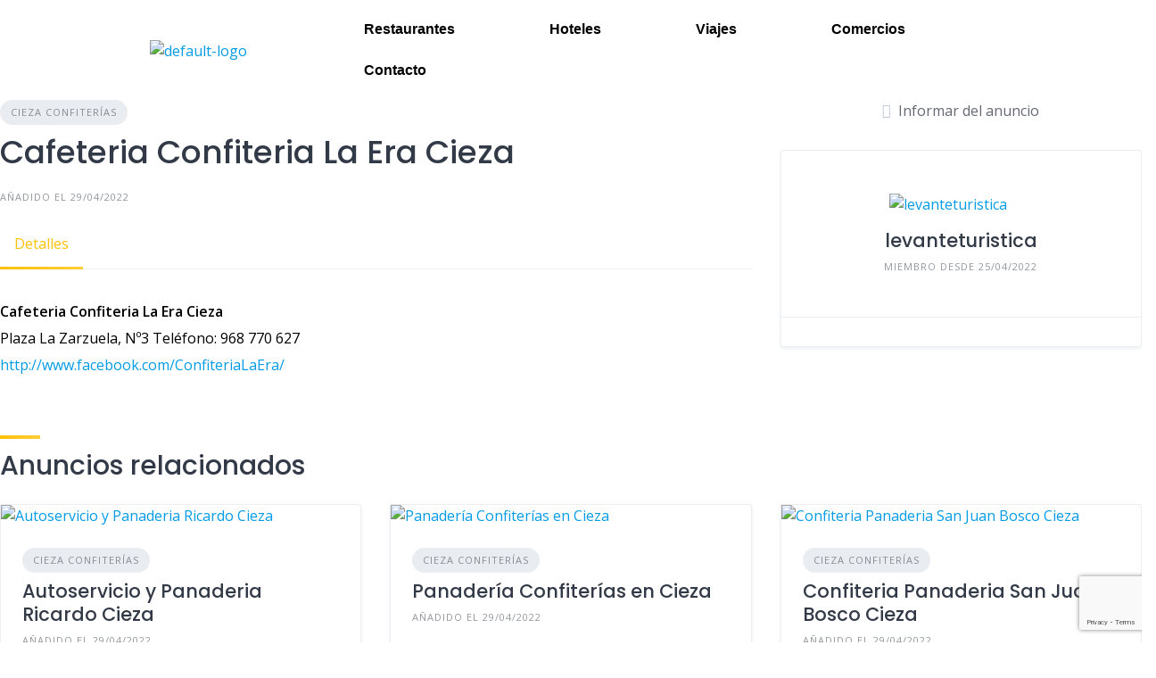

--- FILE ---
content_type: text/html; charset=utf-8
request_url: https://www.google.com/recaptcha/api2/anchor?ar=1&k=6LekoJIoAAAAAIjlfOTFBaIfmFMqUZhkq0BgpCFr&co=aHR0cHM6Ly9sZXZhbnRldHVyaXN0aWNhLmNvbTo0NDM.&hl=en&v=PoyoqOPhxBO7pBk68S4YbpHZ&size=invisible&anchor-ms=20000&execute-ms=30000&cb=sx4xm9hg9jdm
body_size: 48587
content:
<!DOCTYPE HTML><html dir="ltr" lang="en"><head><meta http-equiv="Content-Type" content="text/html; charset=UTF-8">
<meta http-equiv="X-UA-Compatible" content="IE=edge">
<title>reCAPTCHA</title>
<style type="text/css">
/* cyrillic-ext */
@font-face {
  font-family: 'Roboto';
  font-style: normal;
  font-weight: 400;
  font-stretch: 100%;
  src: url(//fonts.gstatic.com/s/roboto/v48/KFO7CnqEu92Fr1ME7kSn66aGLdTylUAMa3GUBHMdazTgWw.woff2) format('woff2');
  unicode-range: U+0460-052F, U+1C80-1C8A, U+20B4, U+2DE0-2DFF, U+A640-A69F, U+FE2E-FE2F;
}
/* cyrillic */
@font-face {
  font-family: 'Roboto';
  font-style: normal;
  font-weight: 400;
  font-stretch: 100%;
  src: url(//fonts.gstatic.com/s/roboto/v48/KFO7CnqEu92Fr1ME7kSn66aGLdTylUAMa3iUBHMdazTgWw.woff2) format('woff2');
  unicode-range: U+0301, U+0400-045F, U+0490-0491, U+04B0-04B1, U+2116;
}
/* greek-ext */
@font-face {
  font-family: 'Roboto';
  font-style: normal;
  font-weight: 400;
  font-stretch: 100%;
  src: url(//fonts.gstatic.com/s/roboto/v48/KFO7CnqEu92Fr1ME7kSn66aGLdTylUAMa3CUBHMdazTgWw.woff2) format('woff2');
  unicode-range: U+1F00-1FFF;
}
/* greek */
@font-face {
  font-family: 'Roboto';
  font-style: normal;
  font-weight: 400;
  font-stretch: 100%;
  src: url(//fonts.gstatic.com/s/roboto/v48/KFO7CnqEu92Fr1ME7kSn66aGLdTylUAMa3-UBHMdazTgWw.woff2) format('woff2');
  unicode-range: U+0370-0377, U+037A-037F, U+0384-038A, U+038C, U+038E-03A1, U+03A3-03FF;
}
/* math */
@font-face {
  font-family: 'Roboto';
  font-style: normal;
  font-weight: 400;
  font-stretch: 100%;
  src: url(//fonts.gstatic.com/s/roboto/v48/KFO7CnqEu92Fr1ME7kSn66aGLdTylUAMawCUBHMdazTgWw.woff2) format('woff2');
  unicode-range: U+0302-0303, U+0305, U+0307-0308, U+0310, U+0312, U+0315, U+031A, U+0326-0327, U+032C, U+032F-0330, U+0332-0333, U+0338, U+033A, U+0346, U+034D, U+0391-03A1, U+03A3-03A9, U+03B1-03C9, U+03D1, U+03D5-03D6, U+03F0-03F1, U+03F4-03F5, U+2016-2017, U+2034-2038, U+203C, U+2040, U+2043, U+2047, U+2050, U+2057, U+205F, U+2070-2071, U+2074-208E, U+2090-209C, U+20D0-20DC, U+20E1, U+20E5-20EF, U+2100-2112, U+2114-2115, U+2117-2121, U+2123-214F, U+2190, U+2192, U+2194-21AE, U+21B0-21E5, U+21F1-21F2, U+21F4-2211, U+2213-2214, U+2216-22FF, U+2308-230B, U+2310, U+2319, U+231C-2321, U+2336-237A, U+237C, U+2395, U+239B-23B7, U+23D0, U+23DC-23E1, U+2474-2475, U+25AF, U+25B3, U+25B7, U+25BD, U+25C1, U+25CA, U+25CC, U+25FB, U+266D-266F, U+27C0-27FF, U+2900-2AFF, U+2B0E-2B11, U+2B30-2B4C, U+2BFE, U+3030, U+FF5B, U+FF5D, U+1D400-1D7FF, U+1EE00-1EEFF;
}
/* symbols */
@font-face {
  font-family: 'Roboto';
  font-style: normal;
  font-weight: 400;
  font-stretch: 100%;
  src: url(//fonts.gstatic.com/s/roboto/v48/KFO7CnqEu92Fr1ME7kSn66aGLdTylUAMaxKUBHMdazTgWw.woff2) format('woff2');
  unicode-range: U+0001-000C, U+000E-001F, U+007F-009F, U+20DD-20E0, U+20E2-20E4, U+2150-218F, U+2190, U+2192, U+2194-2199, U+21AF, U+21E6-21F0, U+21F3, U+2218-2219, U+2299, U+22C4-22C6, U+2300-243F, U+2440-244A, U+2460-24FF, U+25A0-27BF, U+2800-28FF, U+2921-2922, U+2981, U+29BF, U+29EB, U+2B00-2BFF, U+4DC0-4DFF, U+FFF9-FFFB, U+10140-1018E, U+10190-1019C, U+101A0, U+101D0-101FD, U+102E0-102FB, U+10E60-10E7E, U+1D2C0-1D2D3, U+1D2E0-1D37F, U+1F000-1F0FF, U+1F100-1F1AD, U+1F1E6-1F1FF, U+1F30D-1F30F, U+1F315, U+1F31C, U+1F31E, U+1F320-1F32C, U+1F336, U+1F378, U+1F37D, U+1F382, U+1F393-1F39F, U+1F3A7-1F3A8, U+1F3AC-1F3AF, U+1F3C2, U+1F3C4-1F3C6, U+1F3CA-1F3CE, U+1F3D4-1F3E0, U+1F3ED, U+1F3F1-1F3F3, U+1F3F5-1F3F7, U+1F408, U+1F415, U+1F41F, U+1F426, U+1F43F, U+1F441-1F442, U+1F444, U+1F446-1F449, U+1F44C-1F44E, U+1F453, U+1F46A, U+1F47D, U+1F4A3, U+1F4B0, U+1F4B3, U+1F4B9, U+1F4BB, U+1F4BF, U+1F4C8-1F4CB, U+1F4D6, U+1F4DA, U+1F4DF, U+1F4E3-1F4E6, U+1F4EA-1F4ED, U+1F4F7, U+1F4F9-1F4FB, U+1F4FD-1F4FE, U+1F503, U+1F507-1F50B, U+1F50D, U+1F512-1F513, U+1F53E-1F54A, U+1F54F-1F5FA, U+1F610, U+1F650-1F67F, U+1F687, U+1F68D, U+1F691, U+1F694, U+1F698, U+1F6AD, U+1F6B2, U+1F6B9-1F6BA, U+1F6BC, U+1F6C6-1F6CF, U+1F6D3-1F6D7, U+1F6E0-1F6EA, U+1F6F0-1F6F3, U+1F6F7-1F6FC, U+1F700-1F7FF, U+1F800-1F80B, U+1F810-1F847, U+1F850-1F859, U+1F860-1F887, U+1F890-1F8AD, U+1F8B0-1F8BB, U+1F8C0-1F8C1, U+1F900-1F90B, U+1F93B, U+1F946, U+1F984, U+1F996, U+1F9E9, U+1FA00-1FA6F, U+1FA70-1FA7C, U+1FA80-1FA89, U+1FA8F-1FAC6, U+1FACE-1FADC, U+1FADF-1FAE9, U+1FAF0-1FAF8, U+1FB00-1FBFF;
}
/* vietnamese */
@font-face {
  font-family: 'Roboto';
  font-style: normal;
  font-weight: 400;
  font-stretch: 100%;
  src: url(//fonts.gstatic.com/s/roboto/v48/KFO7CnqEu92Fr1ME7kSn66aGLdTylUAMa3OUBHMdazTgWw.woff2) format('woff2');
  unicode-range: U+0102-0103, U+0110-0111, U+0128-0129, U+0168-0169, U+01A0-01A1, U+01AF-01B0, U+0300-0301, U+0303-0304, U+0308-0309, U+0323, U+0329, U+1EA0-1EF9, U+20AB;
}
/* latin-ext */
@font-face {
  font-family: 'Roboto';
  font-style: normal;
  font-weight: 400;
  font-stretch: 100%;
  src: url(//fonts.gstatic.com/s/roboto/v48/KFO7CnqEu92Fr1ME7kSn66aGLdTylUAMa3KUBHMdazTgWw.woff2) format('woff2');
  unicode-range: U+0100-02BA, U+02BD-02C5, U+02C7-02CC, U+02CE-02D7, U+02DD-02FF, U+0304, U+0308, U+0329, U+1D00-1DBF, U+1E00-1E9F, U+1EF2-1EFF, U+2020, U+20A0-20AB, U+20AD-20C0, U+2113, U+2C60-2C7F, U+A720-A7FF;
}
/* latin */
@font-face {
  font-family: 'Roboto';
  font-style: normal;
  font-weight: 400;
  font-stretch: 100%;
  src: url(//fonts.gstatic.com/s/roboto/v48/KFO7CnqEu92Fr1ME7kSn66aGLdTylUAMa3yUBHMdazQ.woff2) format('woff2');
  unicode-range: U+0000-00FF, U+0131, U+0152-0153, U+02BB-02BC, U+02C6, U+02DA, U+02DC, U+0304, U+0308, U+0329, U+2000-206F, U+20AC, U+2122, U+2191, U+2193, U+2212, U+2215, U+FEFF, U+FFFD;
}
/* cyrillic-ext */
@font-face {
  font-family: 'Roboto';
  font-style: normal;
  font-weight: 500;
  font-stretch: 100%;
  src: url(//fonts.gstatic.com/s/roboto/v48/KFO7CnqEu92Fr1ME7kSn66aGLdTylUAMa3GUBHMdazTgWw.woff2) format('woff2');
  unicode-range: U+0460-052F, U+1C80-1C8A, U+20B4, U+2DE0-2DFF, U+A640-A69F, U+FE2E-FE2F;
}
/* cyrillic */
@font-face {
  font-family: 'Roboto';
  font-style: normal;
  font-weight: 500;
  font-stretch: 100%;
  src: url(//fonts.gstatic.com/s/roboto/v48/KFO7CnqEu92Fr1ME7kSn66aGLdTylUAMa3iUBHMdazTgWw.woff2) format('woff2');
  unicode-range: U+0301, U+0400-045F, U+0490-0491, U+04B0-04B1, U+2116;
}
/* greek-ext */
@font-face {
  font-family: 'Roboto';
  font-style: normal;
  font-weight: 500;
  font-stretch: 100%;
  src: url(//fonts.gstatic.com/s/roboto/v48/KFO7CnqEu92Fr1ME7kSn66aGLdTylUAMa3CUBHMdazTgWw.woff2) format('woff2');
  unicode-range: U+1F00-1FFF;
}
/* greek */
@font-face {
  font-family: 'Roboto';
  font-style: normal;
  font-weight: 500;
  font-stretch: 100%;
  src: url(//fonts.gstatic.com/s/roboto/v48/KFO7CnqEu92Fr1ME7kSn66aGLdTylUAMa3-UBHMdazTgWw.woff2) format('woff2');
  unicode-range: U+0370-0377, U+037A-037F, U+0384-038A, U+038C, U+038E-03A1, U+03A3-03FF;
}
/* math */
@font-face {
  font-family: 'Roboto';
  font-style: normal;
  font-weight: 500;
  font-stretch: 100%;
  src: url(//fonts.gstatic.com/s/roboto/v48/KFO7CnqEu92Fr1ME7kSn66aGLdTylUAMawCUBHMdazTgWw.woff2) format('woff2');
  unicode-range: U+0302-0303, U+0305, U+0307-0308, U+0310, U+0312, U+0315, U+031A, U+0326-0327, U+032C, U+032F-0330, U+0332-0333, U+0338, U+033A, U+0346, U+034D, U+0391-03A1, U+03A3-03A9, U+03B1-03C9, U+03D1, U+03D5-03D6, U+03F0-03F1, U+03F4-03F5, U+2016-2017, U+2034-2038, U+203C, U+2040, U+2043, U+2047, U+2050, U+2057, U+205F, U+2070-2071, U+2074-208E, U+2090-209C, U+20D0-20DC, U+20E1, U+20E5-20EF, U+2100-2112, U+2114-2115, U+2117-2121, U+2123-214F, U+2190, U+2192, U+2194-21AE, U+21B0-21E5, U+21F1-21F2, U+21F4-2211, U+2213-2214, U+2216-22FF, U+2308-230B, U+2310, U+2319, U+231C-2321, U+2336-237A, U+237C, U+2395, U+239B-23B7, U+23D0, U+23DC-23E1, U+2474-2475, U+25AF, U+25B3, U+25B7, U+25BD, U+25C1, U+25CA, U+25CC, U+25FB, U+266D-266F, U+27C0-27FF, U+2900-2AFF, U+2B0E-2B11, U+2B30-2B4C, U+2BFE, U+3030, U+FF5B, U+FF5D, U+1D400-1D7FF, U+1EE00-1EEFF;
}
/* symbols */
@font-face {
  font-family: 'Roboto';
  font-style: normal;
  font-weight: 500;
  font-stretch: 100%;
  src: url(//fonts.gstatic.com/s/roboto/v48/KFO7CnqEu92Fr1ME7kSn66aGLdTylUAMaxKUBHMdazTgWw.woff2) format('woff2');
  unicode-range: U+0001-000C, U+000E-001F, U+007F-009F, U+20DD-20E0, U+20E2-20E4, U+2150-218F, U+2190, U+2192, U+2194-2199, U+21AF, U+21E6-21F0, U+21F3, U+2218-2219, U+2299, U+22C4-22C6, U+2300-243F, U+2440-244A, U+2460-24FF, U+25A0-27BF, U+2800-28FF, U+2921-2922, U+2981, U+29BF, U+29EB, U+2B00-2BFF, U+4DC0-4DFF, U+FFF9-FFFB, U+10140-1018E, U+10190-1019C, U+101A0, U+101D0-101FD, U+102E0-102FB, U+10E60-10E7E, U+1D2C0-1D2D3, U+1D2E0-1D37F, U+1F000-1F0FF, U+1F100-1F1AD, U+1F1E6-1F1FF, U+1F30D-1F30F, U+1F315, U+1F31C, U+1F31E, U+1F320-1F32C, U+1F336, U+1F378, U+1F37D, U+1F382, U+1F393-1F39F, U+1F3A7-1F3A8, U+1F3AC-1F3AF, U+1F3C2, U+1F3C4-1F3C6, U+1F3CA-1F3CE, U+1F3D4-1F3E0, U+1F3ED, U+1F3F1-1F3F3, U+1F3F5-1F3F7, U+1F408, U+1F415, U+1F41F, U+1F426, U+1F43F, U+1F441-1F442, U+1F444, U+1F446-1F449, U+1F44C-1F44E, U+1F453, U+1F46A, U+1F47D, U+1F4A3, U+1F4B0, U+1F4B3, U+1F4B9, U+1F4BB, U+1F4BF, U+1F4C8-1F4CB, U+1F4D6, U+1F4DA, U+1F4DF, U+1F4E3-1F4E6, U+1F4EA-1F4ED, U+1F4F7, U+1F4F9-1F4FB, U+1F4FD-1F4FE, U+1F503, U+1F507-1F50B, U+1F50D, U+1F512-1F513, U+1F53E-1F54A, U+1F54F-1F5FA, U+1F610, U+1F650-1F67F, U+1F687, U+1F68D, U+1F691, U+1F694, U+1F698, U+1F6AD, U+1F6B2, U+1F6B9-1F6BA, U+1F6BC, U+1F6C6-1F6CF, U+1F6D3-1F6D7, U+1F6E0-1F6EA, U+1F6F0-1F6F3, U+1F6F7-1F6FC, U+1F700-1F7FF, U+1F800-1F80B, U+1F810-1F847, U+1F850-1F859, U+1F860-1F887, U+1F890-1F8AD, U+1F8B0-1F8BB, U+1F8C0-1F8C1, U+1F900-1F90B, U+1F93B, U+1F946, U+1F984, U+1F996, U+1F9E9, U+1FA00-1FA6F, U+1FA70-1FA7C, U+1FA80-1FA89, U+1FA8F-1FAC6, U+1FACE-1FADC, U+1FADF-1FAE9, U+1FAF0-1FAF8, U+1FB00-1FBFF;
}
/* vietnamese */
@font-face {
  font-family: 'Roboto';
  font-style: normal;
  font-weight: 500;
  font-stretch: 100%;
  src: url(//fonts.gstatic.com/s/roboto/v48/KFO7CnqEu92Fr1ME7kSn66aGLdTylUAMa3OUBHMdazTgWw.woff2) format('woff2');
  unicode-range: U+0102-0103, U+0110-0111, U+0128-0129, U+0168-0169, U+01A0-01A1, U+01AF-01B0, U+0300-0301, U+0303-0304, U+0308-0309, U+0323, U+0329, U+1EA0-1EF9, U+20AB;
}
/* latin-ext */
@font-face {
  font-family: 'Roboto';
  font-style: normal;
  font-weight: 500;
  font-stretch: 100%;
  src: url(//fonts.gstatic.com/s/roboto/v48/KFO7CnqEu92Fr1ME7kSn66aGLdTylUAMa3KUBHMdazTgWw.woff2) format('woff2');
  unicode-range: U+0100-02BA, U+02BD-02C5, U+02C7-02CC, U+02CE-02D7, U+02DD-02FF, U+0304, U+0308, U+0329, U+1D00-1DBF, U+1E00-1E9F, U+1EF2-1EFF, U+2020, U+20A0-20AB, U+20AD-20C0, U+2113, U+2C60-2C7F, U+A720-A7FF;
}
/* latin */
@font-face {
  font-family: 'Roboto';
  font-style: normal;
  font-weight: 500;
  font-stretch: 100%;
  src: url(//fonts.gstatic.com/s/roboto/v48/KFO7CnqEu92Fr1ME7kSn66aGLdTylUAMa3yUBHMdazQ.woff2) format('woff2');
  unicode-range: U+0000-00FF, U+0131, U+0152-0153, U+02BB-02BC, U+02C6, U+02DA, U+02DC, U+0304, U+0308, U+0329, U+2000-206F, U+20AC, U+2122, U+2191, U+2193, U+2212, U+2215, U+FEFF, U+FFFD;
}
/* cyrillic-ext */
@font-face {
  font-family: 'Roboto';
  font-style: normal;
  font-weight: 900;
  font-stretch: 100%;
  src: url(//fonts.gstatic.com/s/roboto/v48/KFO7CnqEu92Fr1ME7kSn66aGLdTylUAMa3GUBHMdazTgWw.woff2) format('woff2');
  unicode-range: U+0460-052F, U+1C80-1C8A, U+20B4, U+2DE0-2DFF, U+A640-A69F, U+FE2E-FE2F;
}
/* cyrillic */
@font-face {
  font-family: 'Roboto';
  font-style: normal;
  font-weight: 900;
  font-stretch: 100%;
  src: url(//fonts.gstatic.com/s/roboto/v48/KFO7CnqEu92Fr1ME7kSn66aGLdTylUAMa3iUBHMdazTgWw.woff2) format('woff2');
  unicode-range: U+0301, U+0400-045F, U+0490-0491, U+04B0-04B1, U+2116;
}
/* greek-ext */
@font-face {
  font-family: 'Roboto';
  font-style: normal;
  font-weight: 900;
  font-stretch: 100%;
  src: url(//fonts.gstatic.com/s/roboto/v48/KFO7CnqEu92Fr1ME7kSn66aGLdTylUAMa3CUBHMdazTgWw.woff2) format('woff2');
  unicode-range: U+1F00-1FFF;
}
/* greek */
@font-face {
  font-family: 'Roboto';
  font-style: normal;
  font-weight: 900;
  font-stretch: 100%;
  src: url(//fonts.gstatic.com/s/roboto/v48/KFO7CnqEu92Fr1ME7kSn66aGLdTylUAMa3-UBHMdazTgWw.woff2) format('woff2');
  unicode-range: U+0370-0377, U+037A-037F, U+0384-038A, U+038C, U+038E-03A1, U+03A3-03FF;
}
/* math */
@font-face {
  font-family: 'Roboto';
  font-style: normal;
  font-weight: 900;
  font-stretch: 100%;
  src: url(//fonts.gstatic.com/s/roboto/v48/KFO7CnqEu92Fr1ME7kSn66aGLdTylUAMawCUBHMdazTgWw.woff2) format('woff2');
  unicode-range: U+0302-0303, U+0305, U+0307-0308, U+0310, U+0312, U+0315, U+031A, U+0326-0327, U+032C, U+032F-0330, U+0332-0333, U+0338, U+033A, U+0346, U+034D, U+0391-03A1, U+03A3-03A9, U+03B1-03C9, U+03D1, U+03D5-03D6, U+03F0-03F1, U+03F4-03F5, U+2016-2017, U+2034-2038, U+203C, U+2040, U+2043, U+2047, U+2050, U+2057, U+205F, U+2070-2071, U+2074-208E, U+2090-209C, U+20D0-20DC, U+20E1, U+20E5-20EF, U+2100-2112, U+2114-2115, U+2117-2121, U+2123-214F, U+2190, U+2192, U+2194-21AE, U+21B0-21E5, U+21F1-21F2, U+21F4-2211, U+2213-2214, U+2216-22FF, U+2308-230B, U+2310, U+2319, U+231C-2321, U+2336-237A, U+237C, U+2395, U+239B-23B7, U+23D0, U+23DC-23E1, U+2474-2475, U+25AF, U+25B3, U+25B7, U+25BD, U+25C1, U+25CA, U+25CC, U+25FB, U+266D-266F, U+27C0-27FF, U+2900-2AFF, U+2B0E-2B11, U+2B30-2B4C, U+2BFE, U+3030, U+FF5B, U+FF5D, U+1D400-1D7FF, U+1EE00-1EEFF;
}
/* symbols */
@font-face {
  font-family: 'Roboto';
  font-style: normal;
  font-weight: 900;
  font-stretch: 100%;
  src: url(//fonts.gstatic.com/s/roboto/v48/KFO7CnqEu92Fr1ME7kSn66aGLdTylUAMaxKUBHMdazTgWw.woff2) format('woff2');
  unicode-range: U+0001-000C, U+000E-001F, U+007F-009F, U+20DD-20E0, U+20E2-20E4, U+2150-218F, U+2190, U+2192, U+2194-2199, U+21AF, U+21E6-21F0, U+21F3, U+2218-2219, U+2299, U+22C4-22C6, U+2300-243F, U+2440-244A, U+2460-24FF, U+25A0-27BF, U+2800-28FF, U+2921-2922, U+2981, U+29BF, U+29EB, U+2B00-2BFF, U+4DC0-4DFF, U+FFF9-FFFB, U+10140-1018E, U+10190-1019C, U+101A0, U+101D0-101FD, U+102E0-102FB, U+10E60-10E7E, U+1D2C0-1D2D3, U+1D2E0-1D37F, U+1F000-1F0FF, U+1F100-1F1AD, U+1F1E6-1F1FF, U+1F30D-1F30F, U+1F315, U+1F31C, U+1F31E, U+1F320-1F32C, U+1F336, U+1F378, U+1F37D, U+1F382, U+1F393-1F39F, U+1F3A7-1F3A8, U+1F3AC-1F3AF, U+1F3C2, U+1F3C4-1F3C6, U+1F3CA-1F3CE, U+1F3D4-1F3E0, U+1F3ED, U+1F3F1-1F3F3, U+1F3F5-1F3F7, U+1F408, U+1F415, U+1F41F, U+1F426, U+1F43F, U+1F441-1F442, U+1F444, U+1F446-1F449, U+1F44C-1F44E, U+1F453, U+1F46A, U+1F47D, U+1F4A3, U+1F4B0, U+1F4B3, U+1F4B9, U+1F4BB, U+1F4BF, U+1F4C8-1F4CB, U+1F4D6, U+1F4DA, U+1F4DF, U+1F4E3-1F4E6, U+1F4EA-1F4ED, U+1F4F7, U+1F4F9-1F4FB, U+1F4FD-1F4FE, U+1F503, U+1F507-1F50B, U+1F50D, U+1F512-1F513, U+1F53E-1F54A, U+1F54F-1F5FA, U+1F610, U+1F650-1F67F, U+1F687, U+1F68D, U+1F691, U+1F694, U+1F698, U+1F6AD, U+1F6B2, U+1F6B9-1F6BA, U+1F6BC, U+1F6C6-1F6CF, U+1F6D3-1F6D7, U+1F6E0-1F6EA, U+1F6F0-1F6F3, U+1F6F7-1F6FC, U+1F700-1F7FF, U+1F800-1F80B, U+1F810-1F847, U+1F850-1F859, U+1F860-1F887, U+1F890-1F8AD, U+1F8B0-1F8BB, U+1F8C0-1F8C1, U+1F900-1F90B, U+1F93B, U+1F946, U+1F984, U+1F996, U+1F9E9, U+1FA00-1FA6F, U+1FA70-1FA7C, U+1FA80-1FA89, U+1FA8F-1FAC6, U+1FACE-1FADC, U+1FADF-1FAE9, U+1FAF0-1FAF8, U+1FB00-1FBFF;
}
/* vietnamese */
@font-face {
  font-family: 'Roboto';
  font-style: normal;
  font-weight: 900;
  font-stretch: 100%;
  src: url(//fonts.gstatic.com/s/roboto/v48/KFO7CnqEu92Fr1ME7kSn66aGLdTylUAMa3OUBHMdazTgWw.woff2) format('woff2');
  unicode-range: U+0102-0103, U+0110-0111, U+0128-0129, U+0168-0169, U+01A0-01A1, U+01AF-01B0, U+0300-0301, U+0303-0304, U+0308-0309, U+0323, U+0329, U+1EA0-1EF9, U+20AB;
}
/* latin-ext */
@font-face {
  font-family: 'Roboto';
  font-style: normal;
  font-weight: 900;
  font-stretch: 100%;
  src: url(//fonts.gstatic.com/s/roboto/v48/KFO7CnqEu92Fr1ME7kSn66aGLdTylUAMa3KUBHMdazTgWw.woff2) format('woff2');
  unicode-range: U+0100-02BA, U+02BD-02C5, U+02C7-02CC, U+02CE-02D7, U+02DD-02FF, U+0304, U+0308, U+0329, U+1D00-1DBF, U+1E00-1E9F, U+1EF2-1EFF, U+2020, U+20A0-20AB, U+20AD-20C0, U+2113, U+2C60-2C7F, U+A720-A7FF;
}
/* latin */
@font-face {
  font-family: 'Roboto';
  font-style: normal;
  font-weight: 900;
  font-stretch: 100%;
  src: url(//fonts.gstatic.com/s/roboto/v48/KFO7CnqEu92Fr1ME7kSn66aGLdTylUAMa3yUBHMdazQ.woff2) format('woff2');
  unicode-range: U+0000-00FF, U+0131, U+0152-0153, U+02BB-02BC, U+02C6, U+02DA, U+02DC, U+0304, U+0308, U+0329, U+2000-206F, U+20AC, U+2122, U+2191, U+2193, U+2212, U+2215, U+FEFF, U+FFFD;
}

</style>
<link rel="stylesheet" type="text/css" href="https://www.gstatic.com/recaptcha/releases/PoyoqOPhxBO7pBk68S4YbpHZ/styles__ltr.css">
<script nonce="rmM_VLnGelnQu_Nr9PBWUA" type="text/javascript">window['__recaptcha_api'] = 'https://www.google.com/recaptcha/api2/';</script>
<script type="text/javascript" src="https://www.gstatic.com/recaptcha/releases/PoyoqOPhxBO7pBk68S4YbpHZ/recaptcha__en.js" nonce="rmM_VLnGelnQu_Nr9PBWUA">
      
    </script></head>
<body><div id="rc-anchor-alert" class="rc-anchor-alert"></div>
<input type="hidden" id="recaptcha-token" value="[base64]">
<script type="text/javascript" nonce="rmM_VLnGelnQu_Nr9PBWUA">
      recaptcha.anchor.Main.init("[\x22ainput\x22,[\x22bgdata\x22,\x22\x22,\[base64]/[base64]/[base64]/ZyhXLGgpOnEoW04sMjEsbF0sVywwKSxoKSxmYWxzZSxmYWxzZSl9Y2F0Y2goayl7RygzNTgsVyk/[base64]/[base64]/[base64]/[base64]/[base64]/[base64]/[base64]/bmV3IEJbT10oRFswXSk6dz09Mj9uZXcgQltPXShEWzBdLERbMV0pOnc9PTM/bmV3IEJbT10oRFswXSxEWzFdLERbMl0pOnc9PTQ/[base64]/[base64]/[base64]/[base64]/[base64]\\u003d\x22,\[base64]\x22,\[base64]/DksOxC8KFOMO/[base64]/[base64]/DqlBKA8KGw4/ChMOuUBXDksOqUMOnw7bDjMK4GsOwSsOSwozDgW0Pw4EkwqnDrllHTsKRRhJ0w7zChRfCucOHSMO/XcOvw6zCjcOLRMKPwrXDnMOnwrB3ZkMAwqnCisK7w6BKfsOWUcKTwolXR8K1wqFaw6/CqcOwc8Oiw57DsMKzNX7Dmg/DncKew7jCvcKNUUtwEcOWRsOrwosOwpQwLEMkBD5IwqzCh2/CkcK5cSjDs0vClHUYVHXDtRQFC8KRcsOFEEXCt0vDsMKcwo9lwrM+PgTCtsKRw7ADDHfCjBLDuFJ5JMO/[base64]/CpgPCnQbDmcKZPDfCth3CkcKcw7l8wrTDnMOXUMKywpA/IBZhwpPDv8KvQjRfPsOifcO7DV3ClMOHwqxcPsOXNBM0w5PCjsO8VcOtw43Cv0PCsFQ3GhgTSGbDosKpwrHCnmoyR8OJPsO+w6DDtsOhM8OWw7Yze8O5wqwNwrV9woHClMKPMsKTwrzDrcKXIsOhw7/DicOsw6nCsFLDvRp6w4pNHcK3wq3CqMK5SsKGw6vDjsOQHjgfw4/DvMOJOcO2ZMORwrcTcMOgLMKmw6F2RcKwYhx0wrTCr8ODLB98PcKdwovDoAlUTyzCqMO+McO3aWwiVXLDv8K5MTZfcXoiPMKLaGvDtMOKasKzGcOxwprCosOjWzLCnH5zwq3CkcOTwrXCtcOQbiPDjHTDicOswqcZQCvCs8K0w4nCnMKvW8Kjw7MZOEbDukVBBz/DlsOBTkDDkEfDiEBVwo1FbA/Dp38Dw6LDmDF9woLCrsOzw4XCsjjDnsKTw4dlwqLDlMK/w64Cw5BAwrLDog/[base64]/DuVjCpsK/LMKAwqLCpThJw7zCs8Ozw7x7G8KRQUHCssKacFx2w5nDihZcX8KUwpxbRcKNw7ZQwp8Ew4gBwpIodMKvw67DnMKRwq3DvsKAL1vCsUfDklbCrCROwqjDpxglZsKRw75qecO4MQoPORNCIsO9wo7DqcKYw7TCmcK/fMOjOVs5CcKibl0DwrXDq8O2w7vCvMOSw54lw5xtBsORwpnDkC/DtUslw5dvw61Owo/[base64]/[base64]/T8KUannCkXnCtcOIw4IyY8KfXjo4WsKAw6rCmCLDicKPBsOYw4vDjsKBwpp7bT/CsUnCpSMew4VqwrPDjMKQw6HCkMKYw63DjCFbacKyVmokV0XDulkkwrDDk27ChGrCqMOVwqxtw6cHBMKYY8Ocb8Kjw7FFGBjDicKmw6VISMOydz7CssK6woLDlcO0Sz7CkzkmRMO+w77DiGfDvy/Cn3/CgsOeLcKkw4RQHsOyTiILNsOEw5XDtsKZwqJtWV3DgcO1w6/Cn1nDgVnDqHQ9NcOUS8OawoTCuMKXwoDCqQDDt8KTdsKVDlrDm8KVwopOYWzDtTbDk8K5XCFdw4Zow4dZw7tPw6nCiMKuf8OpwrLDu8OzTjAwwqEgw7c2bMOMIndOwrhtwpfCh8OjVQAFD8OOwrjCp8OewovCkx44W8OHC8KaVxo/SUXCiXcew6/DgcOHwrnCpMK+w5HDg8KpwpEvw43DtBwGw747TDkUZcKhw7DCh3/[base64]/KDLDrXDCrMOpCcORQMK4w5nDjcK2wq4dw7vCg8O4awvClzzCumbCl0ZRw5vDg31RQGs5CMOCeMKRw7XDl8KBEMOqwoEHJsOWwpjDnMKEw6PCg8K6woXCjCDCmB7DqWg8JxbDv2jCvwbClMKmH8OqJBEqDVrDh8OPN33CtcK9w6/DgcKmMx4+w6TDuzDDgsO7w7ZKw5QsK8KwOcK7McKrByzCmGHCmsOva1A9w4FPwolMwpzDum0xWWMRQsKtw4piZCjCiMKRWsKhOsKow5FDw6XDnyzCinTCuiTDmsOUBsKHGkdqNDQAWcKsDcK6McOgN2Y1wpTCqH3DjcOMRMKtwrnCvcOww6RAc8O/[base64]/w60zwr7Cj8OpG8OMwpV0Zlxhw6DChl7CvMKoClZqwpfCnD5pHMKnBgA+Xj5GN8OvwpDDicKkX8KAwr/DrRHClALCjSQPw5HCrD7DqQLDvMONegF4wrLDtSDCjgHCjsKHZwkdY8Kew5lONTXDlsKtw5jCn8KnR8OrwpBqczg5UDTCoX/DgcOGF8OMLGLDqzF1YsKNw49LwrNGw7nCm8Opw4fDncKvD8KCPQ7Dl8O3w4rCrgZKw6gUSMO3wqVIfMOqbA3CsH7DoRspUMOmcXTCvcOtwr/[base64]/CoELDtQYLSsOcwo5ww7omJ8O5wqfDm8K1URPCogEJbVrDr8Oob8KIw4XDpybCtCINJMKNw7pvw5pTKm4Xw63DgcK2T8OVT8OhwqBOw6rDoT7DqcO9PRjDn1/CrMOYwqpHBRbDpXdDwqIyw4swFUPDtcObw61gN1bCmcKiTzPDl3oTw7rCrh7Cq2jDhjYnwq7DlT7Djj8kKkhkw5rCkgvCvsK1VRJ0RsOBBHzCu8OCw4PDkBrCu8KVXG9pw4xGw4d4UiTChgLDjMOtw4wHw6rClj/DjwVfwp/DuR9dOE0SwqBywrjDgMO2wrQDw7lfe8O5LCITIhRYWXfCtsKMw7ERwotnw5XDmcOpa8KHecKPDEfCh2vDjsOPZhsyDz8Nw4luHD3DpMKUfcOswojDu1/DjsKDwoHDq8OQwovDsTDDmsKZXHjCmsKhwrTCt8OjwqnCuMOXZQLCkFjCksOow67Cn8OPHcKVw5/Dqk85IhhGV8OpcBJnEMO2RcOoCkduwoPCkMO8cMKtZkIywrLDnlcCwqE/BcKuwq7DtXR/w6tgU8KKw53CuMKfw5TDk8OPVsKODRtKUTrDucO1w4ZOwrN2aHMiw6bDtlDDhsKow7fCgMOWwqDCi8OmwrMUHcKrCAbDp3DDp8KEw5tOHsK/[base64]/Dtn02KHxzwr9Lw45Dwp3DpQdgEyNsGjjCgMK/w4MFWB4tb8O/w7rDkGHDksO2UTHDrTUDTglvwq/DulYGwpgRX2XCnsKhwpPCohjCqgfDrQ9ew7TDssKiwoM5w4ZqZVPCj8KOw5vDqsOTdsOsK8OdwrFvw5cHfQLCkcKAwpDCiB1OfHfCksO1UsK2wqVjwq/CulV+EsOPYMKOYlHDnHwpOlrDj1vDj8Oiwr82SsKscsKIwpxvCcK5fMOTw5/CuyTCl8ONw5Z2ecOrFmo4e8OMwrrCscOLw4nDgG5ew6E+w47CpGgbLiF+w5bDgh/[base64]/[base64]/CisKhw6NqFcORwoTDulo2D8KyARHCt3vCnls4wrzCmsKqMxsaw4/DiTzDo8O2IcKQwocPwr8dw747fcOHRsKsw4rDusK+BA5MwovDmsKjw7VPKMOaw4vDjDPDmcOFwrlPw6bDkMONwp7CgcOzw53DvsKZw6J/w6nDmsOsQGc2T8KXwrXDoMO8w4pPGhg1wqlWeV/CmQDDiMOXw7DCj8KWVcK5aijDmnkPw4ogw6Rywq7CoRTDiMO3RgrDh1HCvcK4wrnDhkXDlWvCm8KrwqdYBVPCv0sVwqgbw4h0w4RxE8OTCRtbw7/CgsKFw6TCsz7CvA3Cv2DCk03CiAdZd8OFGB1mJ8KDwqzDoRYnw4vCihLDrMKVBsKoIVbDj8Kzwr/CnCHCkTAYw77CrV8nQ0FswqF2GMKuE8KDw6LDhFPCmGnCtMKxRcK9Elp9Txktw4zDo8KDw6rCnkJcZ1DDlAR5OsOgdTlXSRzDsW7DogwqwpAawqQuYMKzwpZNw6Utwq5sWMKZSnJ3QVLCtHTCn2g7fxxiAhvDlMKtwpMfw5/Di8Oow7tNwrbCqsK7GS1ewp7CliTCql5oXMKTUsKHwoPCosKowoDCrcOxeQnDgsK5R1/[base64]/CicOUZ8Kfw5Z4ecKhw4/CtjdTwo4mJBs4woXCqk3DkMOBwq3DqsKkPSBZw7LDt8OvwrfCqibDpwlXw6hAbcOXMcOLwrPCjsKUwpnCg1vCvsO7L8K/OMKRwpHDnmZ0cEd7BsOSc8KFBcKDwozCqsOow6Rbw45twrTCly9FwrvCkEDDrV3CvVrCpEY/w7vChMKiMMKbwptBdhlhwrXCt8OiC3HCjmptwqdCw6pZEMKBewgEXMKzcE/[base64]/ChcKLwplmw4vDmhDDkThvw4BEScKtw6/[base64]/Dt3kGwq7DtMOLw7zDp1hIw7PCi8KMUsKWLSlcbzzDl3kOUMKYwqLDo1YDNl9lagPCiWjDsR8JwqIDMVjCjxnDgnR9GMOyw7/CuUXDnsOCBVYdw6JrU2JCwqLDt8Oow78+w5lXwqBxwrzDlkgLUAnDkVIPUcOOKsOmwq/[base64]/[base64]/w7l9w5xTesKhHsKhfsOSH8KOw70sH0DCnmDDm8OfwozDkcOtW8KHw7XCtcK0w71lC8KcNcO9w4MRwrphw5d1wq1Ywq/DgcOow7fDv25QZMKNDsKPw4RSwozCqsKiw7xEQy9xw5LDowJRAQbDhksVE8Kgw4cawpXCizJSwqfDvgXDt8OUwpjDj8O3w5PCosKbwpJWZsKlHBrDrMOiEcKwXcKswqAGworDuF0jwrTDpW5rw53DqF9lOizDsE/CicKtwpHCtsOFw7VwTx9uw6fDv8KlO8KjwoVhwqHCtMKww6HDmcKCa8Ogw6jCnFcowokFUFFlw6U3a8O1Xj9ww7Y0wrjCuFQ+w7vCtMKRGCgobzXDlifCucORw43CjcKHw6NSR25hwo3Dog/CgMKPVUdiwpnCl8KLwqVCKl4Uwr/Dn2bCv8ONwqMzHcOoW8KMwoPCskTDjMOJwq9mwrsHBcOIw6oaZsKHw7vCnsKrw5PCs0rDgMKFwqhhwoVxwqtnUcO4w5ZvwpPClBtHBxHDmMOdwoU5ZwRCw5PDrAnDh8Kpw6M6wqPCthPDl1xpYXrCgk/Dj2MrF0/DkzPCm8KMwojCmMOXw6wKWcK4aMOiw4zDiHjCklTDmwzDvhzDulXCnsOfw55lwqdDw6QpYA3DnMOaw4fCpcKvw4PCjSHDiMOCw6QQGQoPwrAfw6klTR3CoMOQw5g6w4lHbzTDjcKVRcO5RnQnw6p3aUzDmsKhwqbDo8KFanHCghvCjMOresKKC8K1w6TCuMK/O0V0wpPCrsK+HsK9M23Cv33Cv8OXwr4/DkXDuy3CrcOaw73DmXoBb8OGw4Mbw5cawpMSOSxNJjUXw4/[base64]/Ck8Odwr3Dl2tkW2LDiEFhNMOcc0jCn0HDgCDCp8K2W8OZw5LCgMOTfMOvak/DksOIwrknwrAXfsOeworDpjXCrMKWYBV2wpUewqnDjTHDsTrCsRQBwqZ5JhHCucOGwpvDq8KUbMO9wrbCoAfDlTxuRjLCoBYadEVlwr/CpsObNsKiw4cMw6zCoWrCq8ObPBrCtMOPwoXCuUczw6ZQwqzCukjDlcOPwq40wpQtDSXDuCnCksK7w6Qww5zCgcKUwq7CksKdDwgiwqvDsBx1BkzCocKzT8O/[base64]/[base64]/[base64]/Co8OQS8KTWMOlR8Ozwo1Tw63CkhJ8w6VkUMOQw4DDrcOKWjAiw6bChsOtXMKqU3Fiwrt3dcOcw4h5AMKvAsOdwr8Kw4TCnHwffsKMOsK5aHjDhMOLXcONw6PCrVEtG1l/L2sAOwsIw4TDlApxc8OBw5jDm8OUw4vDicOWfsK+wrjDgsOqwo/DkSc9bMOTaS7Ds8O9w64ew5rDlsOkE8KGRz/CgATCulMww5DCt8KbwqNAamN5J8OLF3rCj8OQwp7DqGRFccOzZAHDtilgw6LCm8KHTA3DpHF7w7HCkh/CqnRULX/ChxMvRRoOMMKqw6DDpTDDicK6B3sKwoZNwobDvWEbAsKfGhjDvHs9w6bDrU4eXsKVw5nDmycQQxvCpcOBZjcIJhzCh2VIw7lsw5MsWUBGw7w+B8Osb8KsF3ZBF1Nxw6TDhMKHcXvDqAoMZirCg0U/ZMKEMMOEw5YxTAdzw4I/wpzCphbCr8Okwp1mSTrCn8OGeGDCsw0Nw7NNPwdCMyJYwo7DhcOqw5rCgsOQw4bDrkfDnnphB8Omwr9wUsKNHnHCvHldw5vCrcOVwqvDoMOLw77DrC7Cl0XDmcKCwpw1woTCtMOudEZsbsOEw6rDkHXDszDCnzbCicKaB0pONkssUm1/[base64]/w5bCgsK6w5ZzLMOJw7jCuMOdBkDDh13CucKXRsOSPsKWw6DDm8KQBQpRYAzDiHYmT8OrZ8KtNGZjZEMowphKw7/Ch8KQax0xMcKBw7fDgMOqcMKhwoHDs8KMGl/Dh0Z9wpQ7AEsxw4VKw7/CpcKNDsKgFg15dMKVwr4ieB11Z33Dk8OowpIQw4LDqCvDnSwQfiN1wqtFwq3DqsOfwocvwq7Cvz/ChsOCBcOqw5zDrcO0ZTXDty3DosOkwqo4YgsBw5Ehwrssw5zCkWXDghYoI8O+bQt4wpDCrDHCtcOSLcKZLMO2J8Kyw4rCusKmw4dnNxFdw5bDiMOEw63Dk8Ohw4Q1esKMdcOxw7Rkwq3ChnjCl8Kxw6rCrHjDlnhXMAPDt8K1w5wnwpTDnFrCrsObf8KVN8KHw7/Cq8ONwoF+woDCkjrCrcK5w5zCk3bCg8OIF8O7GsOOfxbCpsKiTsK2NEJnwqxMw5nDk1LCl8O6w7NWwqAqbG8ww4/DmsO2w73DssO6woDDncKnw5Vmwp9pLsOTVcOLw77CmsKBw5fDrMOUwpchw7bDrxNwXjIyWsK2wqQHworDqy/DmgDDhsKBwrLDlyfDucOfwp96w6zDpkPDkmw9w5JbMMKfUcKqb0/Dm8KhwqAJLsKLSjU3bcKCwpJrw5bCmXrDpsOhw70BHFA4w483SmpAw7h+VMOHDzbDqcKWb27CvsKUMMKwI0TCtQ/[base64]/DqGxBRsORwpwEwpPDpzhbw4LCjgBtQMO2BcKIQMObIsOmRBDDgRRYw7fCuTjDiStuXsK8w5QVwovDlcOfQ8OhM3zDqcK0MMOHTMKCw5nDjMKrODJHcsKzw6/CkGHCs1ZXwoN1ZMOlwoTCjMOABwscWcOgw7rDllE4QMOrw4LChFPDqsOCw7h5dlUcwqDDtVPCocOOw5wIwpXDu8O4wrXDtF57Z23DgcKZFsKcw4XCqsO6wp5rw4nCicKhbG/DpMKFUCbCtcKrQiHCkwvCrcOiXwfDrCHDqcKhwp5IL8OsHcKzFcKWWUTDgcOUVMK8J8OgWsK1wp3Dm8KgCD9rw5TCs8OgImDCk8OrX8KJGMOzwotEwoRAf8KXw77DpMOuesOQPC3CmlzCp8OLwrRMwq8Fw4pTw6/Chl3Dv0fCqBXCkWHDqcO9VcO7wqfCi8KswonCg8OFw6zDuRMqN8OEdXDDliYSw4HClEVsw7tuF1HCpVHCsizCuMOZRcOAVsOhBcKqNip3WClqwohWOMKmw4jCklcVw4wpw6zDmcKkZcKEw6tUw7LDnEzCqTwaAlrDgVDDtA4/w6hvw7dXV0bCi8Ofw4rCqMK2w5QVwrLDmcOyw6ZawpVbUsK6C8OKFMOzLsO1wr7ClsOQw4TClMKjAH9gNW9Bwq3Cs8K1ClDCkn9lCsKlNMO4w6fCq8KvHcONB8KOwonDvMOXwrfDn8OUFX16w45zwpwxHMOXA8OEQsOGw5VHKcKqW0nCvg7DkcKiwrNVZV/CohzDh8KzSMO/f8OUO8Onw6NsIMKsXj4gXgjDqmTCgMKEw6dnCWHDjiNhRSVnYxoePMK+wonCsMO3csOFYGIIO2nCgcOsbcO+IsKDw6MGXMOQwohjFcO+wok3KyAUN3g3RWI/e8O8MlHCt3zCihccw4xpwoTClsOTJlY/w7hjZ8KJwojCpsK0w5XCgsO1w5nDksOrAMOdwr0qwqLDtXnDjcKjMMOQV8OCDRnDgUUSwqYOWcKfwqTDnEEAwr0+esOjFhTDisK2w4h3wo/[base64]/[base64]/Cri5BbTsWwohoNsKZLnsIwo/CgHwmDGvDr8O3MsOGw4hZw5zCosK2V8O/wpDCrsKcTBTChMKKXsOvwqTDg25tw44sw67DgcOubmoIw5jDhgE1wobDjxHCqD88SHvDvcKEw47CqWpYw7zCgMKGdGZGw6zDixEqwqjDonQHw6PCkcKra8Kcw7ltw5c1RsOQPw3DucKbQMO2bxrDvHNQAX9nIU/DmE55AHjDt8OjBlwlw4MbwpkOHXMxAcKvwprCh0rCg8ORQx/DpcKODnsawrtwwrBmfsKSdsK7wpk7wp3Cu8OBw7UdwqpgwrAyFwzDrnXCtMKrBkEzw5jCiC/DhsK/w4gKasOtwpPCqDsFfMKGPXHChsORdcO6w7o/w59dw4Rww6UuYcOFBQsIwrQuw6XCmcOERlUrw5nCskYyBsKZw7XCqMOAw6w0aG/CiMKECcOlOxPDmyTDmWnCs8KBDxrDuB3DqG/[base64]/CtMOlwrrDg2/DiWbCtMOQw5nCoMKIYMOVwp5cJUEBW0nCqFDCqWZAw4XCvsONQycjE8OYwoPCp0PCqAs1wpnDjVZXesK1AlHCvA3CkcKlEMOFKRXDncO7e8K3PMKnw5LDhC8yCh7DqT4EwqRAw5rDncKoXsKVL8K/CcOXw4rDt8OXwqlSw44pwqzDvXLCsEUcaBE4w587w77DiE5lYD8odDw5wqAfTCdxU8Oiw5DCizzCg1kTE8OiwplJw78uw7rDvMOzw4FPLGTCt8OoD3DDghwWwoJSw7PCmcKibMOsw7FvwrvDsl0WW8Kgw53Dtl/CkirDmsKwwohGwqtqO3McwqLDqsKYw7rCpgZvwo3Dq8KKwol9XkdywqrDijPChQlow4jDlQTDqhRRw43DgxnCqDsMw4LCuRzDk8OoccOtc8KQwpLDhhrCkcOQIMOxdH5IwrfDvzDCgMKvwqvChcKYY8OOwrzDjVBsLMK3w4XDkMKAVcOXw5rCrcOoM8KUwqtYw6J/cBhCW8KVMsK1wpkxwq8Vwp9sYXFIOkDDtRvDp8KJwokwwq0vw57Dpzt9FGrDj34yO8OWO3JGeMKUEcKkwqfDhsOrw57DvXUPRsKCwoLDtMKwVA3CmGU/w4TDl8KLAcOXKhMbw5jDm3xhRjlaw4UvwqpdK8KHAMOZKBzCgsOfdVTDocKKMy/[base64]/CmVXDg183S8Klw6XDvkNEZmMGw7rDhlcXw63DgnMyeGAcL8Obegdaw7DCsn/Cp8KJQsKMwoTCtWZKw7xBe0YAVnLCg8Onw6FEwp7DkcOfNXtIaMOFTyPCk0jDm8KSYUxyF2PDhcKMBgZpWhoWw7E/w53DlmrDrMOzW8KjfhPCrMOMcQvClsKkGREiw7TCgl3Dk8KfwpDDgsK3wocMw4fDjsKVVwTDnkjDvEkswqQ+wrzCsDkXw43Crn3Csj5ewpzDsAFEAcOxw6rDjBTDnDdqwoANw67CqMK8w55PMH1SI8KnJ8K8CMOXwqFywr/CjcK8w6VKH1weEMKLWA8HIk0EwpHDijrCmilIKTwJw4LCjRZzw7/CjV1Dw6DDuA3DrsKILMKmH3gtwo7CtMKhwobDrsOvw47DsMOMwqHCg8KywrTCkBXDu0cfwpNkwpjDpRrDqsKQPUZ3bhYxw4orF15YwqdvC8OqPlt2W3LCjcKZw4XDpcKwwqVIwrZ9wodbSELDhWPCr8KiSjJNwq9/[base64]/DhmTDj0DDpMO0Z8Kpw5o0biXDtMKewoxvDC3DkMKUw5XDlgfCncOjw5rCn8OEc34oZcKIKFPCv8OEw6dCKcKbw6NYwoMhw7jCtsOwGlPCuMK5YjgQAcOlw4hofRduTH/CmVXCgG1Rw5gpwrB9fi4jJsOOwplQJyXCoR/[base64]/VTjCuHRFwozCiGw6Y8KwwonCvcOmDS5AwqB7worDpyDCu2IPwpJKc8OsBUx0w4rDmwPCtkZeVV7CsSp+TcKqOsOzwozDu25PwoUrbcK4w7TDo8OmWMK/w6DDrsKPw4lpw4czYcKswqnDl8KSOTg6VsOnWMKbNcOhwpUrQjNww4oew5MVLT04GXfDr39EUsKdcmAvRW8Zw4B1BcKfw63Cn8OgDkRTw71oecKGEsOow6wlTkLDg3Jof8KdQh/DjcOCGMO9woZkNcKJw7zDlR4Nw7Afw59fb8KODi/ChMOYRcKVwr/DqcKTwrU5RkTCr1LDtxYdwpwVw4zCtsKOf1/Dk8ORP0HDgsOgGcK9YwDDjRwhw4kWwrvCqi5zJMOeMEQlwrFbN8KKwo/CkGLCjGzDiTzCosOuwpTDj8K5ecOEa0xZw7YRfkhGEcOkaHHCs8OYC8Kuw48ZCifDiiQmT0HDvMKPw6kkQcKqSy8Lw6gLwoM0woJDw5DCtWzCkcKAJhU+R8O4UMOwZcOeR2lMwoTDvXMUwpUcaRPCncONw6AgH2F1w5k6wq3ClsKvPcKkPioMUVbCscK/[base64]/CvyjDriZtIjbDrXk/U8KeGMKtR3DCgcK/wpzCmkjDv8Oxw6FFdDUOwox3w7vCp3dBw77ChXkLZyPDq8KENQlFw5lewr8jw4jCmARmwq/DicO4OisDOyRbw78kwrnDmBF3a8KvTWQDw6PCpsOue8O5IVnCp8ORAMK0wrvCucOBDBFYfAUIwoDDvBgbwqrDtMOswr/[base64]/ETgJOHwJLj7Cl3DCr3rCmB5Ew7AHw5Nywrx1aCoLecKvThJbw5BjGXPCksKXOzXCp8KOasOocsOdwpLDpMKkwpAxwpRvw646KMO1XMKIwr7DncOdwrlkN8Kzw7oTwr3CoMK/F8OQwpd0w64oantOPhsOw57Cm8KOXMO6w71Iw57Cn8KlGsKXwonCoH/CqXTDiTkFw5IYJsOIw7DDjsKfw4rDqATDhiY+FsKYfQJ3wpPDgMK3JsOgw4dzwqxhwoLCinDDs8OmKcOqemAVwqZhw40jWVE/w69MwrzCpkQ/w5dYIcOuwrvDpcOSwqhHX8K7US5HwrwBesOywpDDggLDrj4QDSsawpgDwoXCusKWwpTDucOOw5jDicKGJ8OwwqTDnQE8IMK5EsKdwqFLwpXDpMOATxvDrcK0DVbCssOLScKzAAJ8wr7ChwzDrQrDhcKTw5rCicKZUlkiJsKow6E5T2Z4w5jDmRU1MsKNwprCn8K/RkjDqjx6WBPCgBjDisKnwojCugvCisKHw5rCrW/Clx/DiGoFesOHHkk/GWTDrC9FcWpfwoPCucO4LEpqcT/CncOMwp03LQcyf1rCnsOxwoLDosKpw7XCoibDhMOBw4vCv0VjwqDDucOCwpXCpMKgV2XCgsK0wqN3wqUbwrLDgMK/[base64]/A8KNw6zDpHvDv1/CsD1Gw5LCncKzUlLCpTwHYw/DpcOGVsKsAy3Doj3Dn8KFXcKzR8Odw5/DsUcCw5HDpsKrPyM4w4DDkCfDlE1bwodnwq3Ds29fMSDCni/CuixwJDjDuwnDlBHClAvDmBcqOwIBDX/Dkw0kGX8mw5FjR8OhVHkpQHPDs2xFwp9qWcOYW8O5WHpaVcOBwoPDtX0zRcOTbcKISsOyw5dkw4Z7w47CqkAowqE6wrXDjCnCrsOMKyPDtl4Nw6XDg8O6w4RNwqxiwrNEHsKawqpDwrXDgSXDhQ8bPhEqwq/Cp8K1O8OsSMOqFcOaw57CpC/CnFbCvcO0ZGUXA1PDuGkvL8KLGkN9Q8K9SsKcUGdaQzEJDMKIwrwZwpxuw7nDh8OvJ8OHwrhDw4LDq3gmw4hqC8OhwoI/SDwDw5kwFMK7wrx3YcKrw6DDisKWw6Raw7Fvwp5UQDsqCMOxw7YLN8Krw4LDhMObw6oCOcKpI0gNwrcQH8KJw7PDh3M0woHDkD8WwpEXw6/DhsKhwrXDs8Kcw6/Dnwt1wpbCj2EjEADDh8Kiw7M8OntYNTbChSHCskFvwqhdw6XDiWUIw4DCph7Dln/DjMKSURzCv0zDgBEXWD7CgMKITGJkw7/DkFTDpUTCv3M0w7vDtMOAw7LDrTJmwrY0c8KZdMOlw7nCi8K1c8KEbMKUwpbCrsKACsO+G8KUWMOOwpnDnMOIw6Eqwr3CoikBw4tIwoU3w78OwpHDhgXDhBzDrcOKwrXCmDsVwrHDhcOHO3dSw5HDuWDCkRDDnH/Cr09PwpFVw4QEw7ByNyp1AEpwPcKhW8O2w5o7w7nCjgh2ETc+w7/ClsOTMsOVfmobw6LDncKyw5nDhMOdwqIrw7jCl8OND8KCw4rCkMK+QC8sw6nCikzCvGDCpQvCvE7CrS7CjC8NdWFHwqtpwpPDh3RIwp/DucOewqrDo8OZwoM9wrM1RsOKwp1dMW8uw6IgA8Oswr8+w5YfHyNWw4YccDrCu8OmCiVawr/DjjPDvMKBwqzCl8KywrHCmMKBHsKCQsK6wrYlLh9uBhnCvMKHY8OUR8K3DcKuw6/[base64]/YTJgccK1ScOtwqvDosKOAcOaWgk0BD0/w7HCtmTCp8K4wq/CqcOECsK9BSLDiAB9wqPCq8OKwqfDq8KGIBnDhXI2wpbCmsK5w6Z5fyfDgCsqw7dzwoLDsjt+McObQUzDqsK7wpxhVxFqZ8K9wo0Fw53Co8OFwqERwrPDrAYMw5pYGMO1esOywrVpw7jDkMOfwp/CljAfP1bDtUB7CcOMw7DDqHYTM8KzSMKJw77CsTpuaB7DrsOqXBfCkTR6H8KZw6XCmMK7ZVzDi1vCs8Kac8ObBWjDn8O/EcOEw4XDugJyw63CuMOqQsOTPMOBwp/Do3dJAUDDmCHCkEhsw64Hw4jCmsKlIcKQQ8K6wqNVOExYwrDCjcKew6nDo8O8woEGI0RqK8OjEsOBw6FocAt1wo94w77DnMOBwo4Nwp/Dris6wprCukk7w6bDocOFJUfDiMK0wrJtw7vCuxTCt3TDi8K1w4FJwq3CrGvDu8OJw7tXesOPU0/[base64]/Cp8OvJHPDrsKPwot1w7Y2QTVBVyzCrsKvFcOHfF5SCcO2w4hHwpbCpi7DqnEGwrrCmcO5EcOPL1jDjxJ8w5FvwoTDjMKUSkPCp2N/N8OfwrbDl8OEQ8OrwrbCpVnDtU1LYMKJcw1YccKwLsKXwr4Ew7ktwrDCgMKNwqTCgCcIwpzDgUtxcMK7woYkAsO/[base64]/ZH1mIRF0w6bChRzCgsK8wpBXw4TClsKLw6LCpsKqw6kMJGQUwpYIwrJfLSgpecKVA1XCoRdzEMOzw74Zw7dJwq/DpA7ClsK/Y2/Dk8KVw6N+wr45XcOvwqfDoCVRB8Kpw7FOKFvDsDhbw4/DoSTDkcKLHcK6DcK1GsKEw4JjwoLCt8OAJMOXwoPCkMO2Uncdwog5wq/DpcOgUsKzwotqwp3DhcKiwpAOeGfCs8Kkd8OoFMOaZkFHw6N5W30gwrjDu8KhwqJpasKNLsO3JMKGwpDDuH7ClxNxw77Dj8O2w53Dn3/Cm2UtwpUtAkTCny4waMO+w4tOw4PDuMKNJC4xAMOUJ8OHwrjDvMKWw6TCgcO3BSDDs8KLasOQw7PDvDDCosKpJ2howoMewpzDi8KgwqUBLcK0UXvDocKXw6jCiWLDrMOMW8OPwo8bByg3Ay54LjBzwrjDisO2eXpywq/ClCMQw4V1S8KswpvCpcKAw5DCqUEhcikTXmxZGkEOw7nChQsiPMKhw5wgw6XDojheWcOtB8KTfcKdwoTCpsOic2RxQQHDl0cqa8OLWE7ChxFEwq/[base64]/wrXCpcO8w7xmXws9wpLCvAvCnl/DpcOkwqIkOMKqQn93w5kDG8KJw5t9A8OKw799wpHDv3nDgcOoA8ORDMKRDMKHIsKbZcOcw687ByfCl2/DgykOwoRJw5ckBXoUDcKZHcOEDsKKVMKzasOuwovCr1TCpcKCwp0PFsOEDcKPw5oNe8KXSMOUwpHDrBE0wrgdUx/DpMKNe8O1FsO7wqNZw5fDtMKmOyAdf8K6DcKYfsKWATU+HsKXw6bCnTvDl8OgwqlTQMK/N3gScsOuwrDCkcO0QsOQw7AzK8ODw7UsfnPDi2zCkMOZwrBwXsKCw7QtVSJgwr17I8O6A8OiwrE6OMKvODQUworCpMKqwqEww6bDkcK1IGPDuXLCu0cMP8KVw7tzw7bClFdmYFwdDXwKwqcOBUNyI8KiIgg8T13CqMKpcsKEwoLCjsKBw7rDiBJ/[base64]/[base64]/[base64]/DhifClsKow7lLSDvCm8KPdsK4JMKgbyljJxFuUjLCuMKxw6HCoTbDjMKKwr9xe8OJwpFgO8OvV8OaEsKgIl7DgR7DrcK+NmzDgMOpNFU8EMKIKAoBZcO4BgfDjsOsw49Uw7XCo8K7wrYUwox/wrzCu17CkGDCuMOUY8KqAzPDlcKaGXzDq8OsOMOEwrUaw594Kl0Xw4F/IizCkMOhw5/DgWQawqdIV8OPO8KPOcOEwqIKMVdVw5PDj8KWH8KQw5TCqsOVQ2BPR8KkwqLDtMOFw6nCpMO7MxnCh8KKw7nCk3TCpiHChCszaQ/DvMOUwpANCMKaw6x4PsKQX8OqwrxkRXHCg1nCjW/DujnDt8OhK1TDhQQzwqzDizjDrcKKIkpTwovCusOtw4B/w7Z5C2xtVjJZFcK7wrhow6YNw7LDlRVPw6svw7h/woNOwoXDjsKOUMOZE3obH8KXw4kMKMO+w5bChMKyw5N5ccKew6hyNVdhUcOjWWbCqMKuwrVWw5lUw5TCvcOpBcKIYVrDp8K9wqkiL8O5UiVaOMKuRQ1SM0lFbcOHaVPDgk7Chx5FOl/Crko3wrxgwpcUw7fCqsOvwo3Co8KmRsKwNHDDuXPDvRwmBcODUsKpYwcQwqjDhyhYW8K8w6lgwpQKwoJcwrw4w57DnsKFRMK8SMOUQkIAw65Iwp0ww6bDqW46BVfCrUAjEmRBwrtKGxYiwqpNQA/[base64]/CkcKkZMKvw5TDuFwBwpclw6bCphDDtMOswqhHwqXDgBDDoDbDlx5yVMKkA3vCjyjDuyzCqsOSw4QUw6LCg8OmHyDDiBVdw7oGe8KzDFTDiyMmSUjDlMKuGXBhwr52w7lWwoUqwpVTbsKpV8OCw6E7wqwLFMOrWMOYwrMzw5HDqVcOwp5sw47DqsOlw7DDiAg/w4/Co8K+ecKcw7nCr8Oqw6glaTwzH8OMfMOKADYnw5swHMOswrHDkRFqCRzCgcK5wqBia8KMf13CtsKtHFlRwoR0w53DlknCiE5sCynCjMK8CcKIwplCRDBmFyI9ecK2w4kOPcKfHcOeQCEbw6PCiMKdwqgNR3/CoB7DvMKwNjJXeMKcLwTCj1/Cu0p2bxtqw5XCrcO/w4rChEPDu8K2wooWfMOiw6vCskXCssKpQ8K/w5AwPMKVwp/[base64]/[base64]/DqsORaMKxwp7CvibCv8Kgwo3CsMKwd1fCtsOAw4kDw6FHw6w/w6Edw7zDtHbCmcKFw4TDmsKiw4HDvMO6w6V2wr7DsyPDkHsTwpnDrgnCqMKYHx1rCRbDsn/CkncAIVdBw6TCtsKmwqDDksKlasOYDhgSw5llw75Jw6nDr8Kkw6FUMcOfYk5/G8Ouw6g9w5Ipe0FUw4obSsO/w4Udw7rCnsKEw69xwqTDqsOkQsOiJsKvY8KEw6jDjcOawpgYdR8hTBFEEsOKwp3DiMOxwoTDu8Otw4VZw6oMHX1eQDTCo3phw6snQMOrw5vClHDCncKVXxHClMKEwrDCjcOWCMORw6PDjcOew7LCuRPCuGItwofCuMO9wpMGw4w9w5/CpMK6w7IaUsKlPMOsGcKPw4rDu04DRUMjw67Coyg3w4bCssOfw404PMOkw7YNw4/[base64]/CmFlTB8KHwogqwp5tJ8OlRsK8URoRw4nCnBlnAAkjfMOvw6cGasKnw5XCuFQkwqDCgsOCw6JMw5M8wrDCi8K5wpDCl8OPE2LDl8K/wqdjw6B0woZ+wo8iTcKxScKxw5BGw5MEZSbCgG7Dr8K4TMOwNwo/wrcURcKteSnCnx8BbMO2IcKMdcKBfsO3w4HDv8Ozw5jCl8OgDMOvdsOGw6/DsEYEwprDthvDjsOkdGXCg1YFGcK6dMO2worCuwlResKIAcKKwp5pYMKlSVoPeD/DjSAwwpbDv8KOw4d9wo4DInJZKgfDhWbDnMKzw4UceGUAwrDDgyrCslZceFEeSsOxwpJvNBB6HcOtw6jDmMOfY8Kqw6U+NBUYA8Odw7EzXMKRwq7DgMOOIMOHNRZSwoPDpFPDpMOcDCfCgMOHeysBwrvDkmPDjUDDtTk9w5lywowqw5d4w77Cjh/CoCPDoyVzw50Gw58kw4/DoMKVwo7Cu8OcLUrDr8OSZDhFw4wOwpZDwq5Fw6gtGmNYwovDpsOUw7rCmcK5wpo+bxd/w5NVbX/[base64]/wr/Dq3rDh2IawpPDi15Uw59iCcKgwocCM8Kea8ODJWNxw5tOa8O0U8K1H8KNZsKEI8KTdT58woxJwoPCkMOHwq7CocOjD8OBFMO8QcKewqfDrV41NMK0IsOfHcKCwpJFw6/Dp3PDmCtMw40vMjXChwVLUk/[base64]/DsmvDkU/DiG/[base64]/ChkVxw73DiDzDrhkicAcwbHItwqtOe8KlwqFtw6pGwrTDjzPCtEJaB3RrwpXDlsKIA1oow5nDs8Kxw6/DuMOPegvDqMKFdnbCiAzDsGDCqsOIw5HCuBJOwpMADzYNQ8OEKlHDiwcWYTLCn8OPwq/DmsOhWB7DgsKEw4wVGsOGwqXDhcOUwrrCocKRbcKhwrV2w5FOwovCkMO4w6PDv8KHwqzCjsKIwpLCu0d8IRnCjsOKYMKOIm9Lw5VjwpjCoMKYw5fDkDHCksKAw57DlgVIM0oBMlTCnkzDjsO4wp1jwpIXBsKdwpfCvMO/w4Ukw7Niw4AYwqpHwqxgK8ODB8K9L8OTU8KBw7ovOcOga8O4wrnDpD3ClMOKLXDCsMOuw5p/wqhgUUJRXTHDo3pMwo3CvMOLdUcMwqzCkTDDlgQqcsOPc0dyJhUiMMKmWUxlMsO5PsOdfGDDu8OJZVnDsMKpw5B9JVDDrMKYwqbDt3fDhVvCpHhKw7HCjMK6DMO3BMKRQW/CssKNPsOIwrnDgBPChitIwpLCvsKJw4nCtWbDhAvDusOyEMKQMV9dEcK7w5DDhMKQwrccw6rDh8KhWcOpw7BCwoI5NQPDusKww4odfzBLwr5xKD7Cn3jCvwvCuE5Uw7Y9VsKzwr/DnhJRw7AxGyPDpCjChMO8G2FYw6BRcsKEwqsPd8KBw6YDH1jCn0vDpR5kwrHDh8Kfw6guw7cvLxnDkMOEw4fCty83wo/[base64]/PcKqwogRw5FnVDPDoMOGw4DCjMKaXRsvw40Iw6fCtcKbRMKkFsO2c8KjYcKMF3BTwr0dfiVkFBPDiUQ/w7/DgR9nwpk8Cxx8Q8O6JsK3w6EKKcOrVxQxwqhxX8OGw6MtdMOFwoxKwoUEGiHCrcOCw7FkCcKWw59desOvYBXChxbCi03CgB7Cr3DClzk9K8O7XsOow5InIBcnBcKxwrbCtQUyecKwwqFADcKuK8O5wr8vwpsBwqwbw5vDh0nCosOxSMK8EcOqOg3DusO6w6F/X2TCglc5w5Rkw67CoVQHw4gETWkQcQfCqyYKGcKjdMKnw7RaV8Oiw6PCvMOZwp4lHyLCusOWw7bDssKyHcKEWQ98Em4iwowlwqUqw6lew6zCnAPCgMKLw7cwwpZKBsKXGyDCtitwwo7ChsOwwr3CgzTCu3lDd8K7UMK0JMO/S8KgBWjDmwteGx9vJkPDqgUFw5HCjMOHHsKJw4oNOcO2BsO2UMK/WGsxSiZFbXDDn3wNwqYpw6TDgFNrcMKjwovDgsOOGsKWw69OABFXN8O6wrPCnS7DuXTCqMOmZUFpwo8PwoRHSMKwMB7DmcOVwrTCvS7Cvkhcw6XDl0vDrQTCnT1twrTDsMO6wokZw7JPQcKqKXjCn8ORHsOiwovDl0oGwr/Dp8OCLTM/[base64]/wqjDtXXCgxBSXsK+VsKyK8KqwoTDiMKgPFpvwpjCisK8JXovasK6HAHDuEMxwqtZU39mcMOjRkTDimTDisO1VcOTZSjDl0Q2eMOvWcKGw7zDrUFrO8OvwrrCicKiw73ClBl/w7w6H8OUw5A/[base64]/CpsKmYDQIeMOQFMK/wpDDh1YHwogowqTCjzTCn3RlTcKaw7U+woQMN1jDuMK9T0TDpUkIZsKBIXnDpGfDq1rDlxN8A8KBKcKgw6bDucK/w4vDjcKlXcOBw4XClkHClUXDlCgrwppiw589wrV2PsKqw6LDkcOKCsOswqTChHPDncKodsOnwqnCosOwwoPCvcKbw6Jkwp8qw5lKWyrCni7Dp3wRXcKlSMKBfcKPwr/DmSB6w4EOPBPCrxkNw6MYDAjDpMKiwp3Co8K8wozDggFhw4HCucOpKMOBw5BCw4QiNcKbw7hoO8K1wqTDikbDg8K2w4zDhgcMFsKiwopkMSrDgsK9UkLDiMOxOF01UzjDjxfCnGxuwr4vbMKcTcOrwqTCisKKI2rDusOhwq/Dv8Knw5Vaw7paPcORwq/[base64]/DrUTDlcKx\x22],null,[\x22conf\x22,null,\x226LekoJIoAAAAAIjlfOTFBaIfmFMqUZhkq0BgpCFr\x22,0,null,null,null,1,[21,125,63,73,95,87,41,43,42,83,102,105,109,121],[1017145,478],0,null,null,null,null,0,null,0,null,700,1,null,0,\[base64]/76lBhnEnQkZnOKMAhmv8xEZ\x22,0,0,null,null,1,null,0,0,null,null,null,0],\x22https://levanteturistica.com:443\x22,null,[3,1,1],null,null,null,1,3600,[\x22https://www.google.com/intl/en/policies/privacy/\x22,\x22https://www.google.com/intl/en/policies/terms/\x22],\x22XpvV4BCf7qs6p+iD/9X9GfdTtJstN+OoiSruK01ncRM\\u003d\x22,1,0,null,1,1769009884638,0,0,[40,184,49,185],null,[184,5,254,53,34],\x22RC-av-uPjdpM6Rkfg\x22,null,null,null,null,null,\x220dAFcWeA6yY9nCRVAh0eRiq5zzCAd5TjB4Be7S6v0bli8boe6z-bn3BfrmHTqVJtIP57hsDEfAEYAfC8okuhcqXTFi6vuEI3wUfQ\x22,1769092684868]");
    </script></body></html>

--- FILE ---
content_type: text/html; charset=utf-8
request_url: https://www.google.com/recaptcha/api2/aframe
body_size: -248
content:
<!DOCTYPE HTML><html><head><meta http-equiv="content-type" content="text/html; charset=UTF-8"></head><body><script nonce="C7o-ur9IIb730uKU4_TMVg">/** Anti-fraud and anti-abuse applications only. See google.com/recaptcha */ try{var clients={'sodar':'https://pagead2.googlesyndication.com/pagead/sodar?'};window.addEventListener("message",function(a){try{if(a.source===window.parent){var b=JSON.parse(a.data);var c=clients[b['id']];if(c){var d=document.createElement('img');d.src=c+b['params']+'&rc='+(localStorage.getItem("rc::a")?sessionStorage.getItem("rc::b"):"");window.document.body.appendChild(d);sessionStorage.setItem("rc::e",parseInt(sessionStorage.getItem("rc::e")||0)+1);localStorage.setItem("rc::h",'1769006286292');}}}catch(b){}});window.parent.postMessage("_grecaptcha_ready", "*");}catch(b){}</script></body></html>